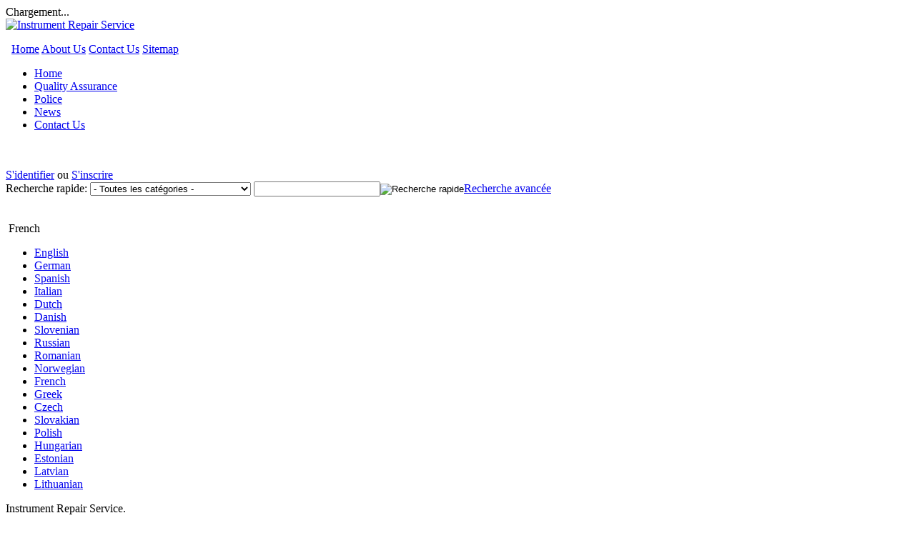

--- FILE ---
content_type: text/html; charset=utf-8
request_url: https://www.irs-gb.com/tachograph-parts-and-accessories-fr/1324-fr-2.html
body_size: 5544
content:
<!DOCTYPE html PUBLIC "-//W3C//DTD XHTML 1.0 Transitional//EN" "http://www.w3.org/TR/xhtml1/DTD/xhtml1-transitional.dtd">
<html xmlns="http://www.w3.org/1999/xhtml" lang="fr">
<head>
<title>Tachograph Parts and Accessories :: 1324 - Instrument Repair Service</title>

<base href="https://www.irs-gb.com/" />
<meta http-equiv="Content-Type" content="text/html; charset=utf-8" />
<meta http-equiv="Content-Language" content="fr" />
<meta name="description" content="Tachograph parts and repair plus reconditioning speedometers for special vechicles including police cars" />
<meta name="keywords" content="tachographs, tachometer, speedometers, reconditioned, repair, tachograph supplies, VDO tachographs, Siemens tachographs, batteries" />


<link title="English" dir="rtl" type="text/html" rel="alternate" charset="utf-8" hreflang="en" href="/tachograph-parts-and-accessories/1324-1.html" />
<link title="German" dir="rtl" type="text/html" rel="alternate" charset="utf-8" hreflang="de" href="/tachograph-parts-and-accessories-de/1324-de-2.html" />
<link title="Spanish" dir="rtl" type="text/html" rel="alternate" charset="utf-8" hreflang="es" href="/tachograph-parts-and-accessories-es/1324-es-2.html" />
<link title="Italian" dir="rtl" type="text/html" rel="alternate" charset="utf-8" hreflang="it" href="/tachograph-parts-and-accessories-it/1324-it-2.html" />
<link title="Dutch" dir="rtl" type="text/html" rel="alternate" charset="utf-8" hreflang="nl" href="/tachograph-parts-and-accessories-nl/1324-nl-2.html" />
<link title="Danish" dir="rtl" type="text/html" rel="alternate" charset="utf-8" hreflang="da" href="/tachograph-parts-and-accessories-da/1324-da-2.html" />
<link title="Slovenian" dir="rtl" type="text/html" rel="alternate" charset="utf-8" hreflang="si" href="/tachograph-parts-and-accessories-si/1324-si-2.html" />
<link title="Russian" dir="rtl" type="text/html" rel="alternate" charset="utf-8" hreflang="ru" href="/tachograph-parts-and-accessories-ru/1324-ru-2.html" />
<link title="Romanian" dir="rtl" type="text/html" rel="alternate" charset="utf-8" hreflang="ro" href="/tachograph-parts-and-accessories-ro/1324-ro-2.html" />
<link title="Norwegian" dir="rtl" type="text/html" rel="alternate" charset="utf-8" hreflang="no" href="/tachograph-parts-and-accessories-no/1324-no-2.html" />
<link title="French" dir="rtl" type="text/html" rel="alternate" charset="utf-8" hreflang="fr" href="/tachograph-parts-and-accessories-fr/1324-fr-2.html" />
<link title="Greek" dir="rtl" type="text/html" rel="alternate" charset="utf-8" hreflang="el" href="/tachograph-parts-and-accessories-el/1324-el-2.html" />
<link title="Czech" dir="rtl" type="text/html" rel="alternate" charset="utf-8" hreflang="cz" href="/tachograph-parts-and-accessories-cz/1324-cz-2.html" />
<link title="Slovakian" dir="rtl" type="text/html" rel="alternate" charset="utf-8" hreflang="sk" href="/tachograph-parts-and-accessories-sk/1324-sk-2.html" />
<link title="Polish" dir="rtl" type="text/html" rel="alternate" charset="utf-8" hreflang="pl" href="/tachograph-parts-and-accessories-pl/1324-pl-2.html" />
<link title="Hungarian" dir="rtl" type="text/html" rel="alternate" charset="utf-8" hreflang="hu" href="/tachograph-parts-and-accessories-hu/1324-hu-2.html" />
<link title="Estonian" dir="rtl" type="text/html" rel="alternate" charset="utf-8" hreflang="ee" href="/tachograph-parts-and-accessories-ee/1324-ee-2.html" />
<link title="Latvian" dir="rtl" type="text/html" rel="alternate" charset="utf-8" hreflang="lv" href="/tachograph-parts-and-accessories-lv/1324-lv-2.html" />
<link title="Lithuanian" dir="rtl" type="text/html" rel="alternate" charset="utf-8" hreflang="lt" href="/tachograph-parts-and-accessories-lt/1324-lt-2.html" />
<link href="/skins/basic/customer/images/icons/favicon.ico" rel="shortcut icon" />


<link href="/skins/basic/customer/css/ui/jqueryui.css" rel="stylesheet" type="text/css"/>
<link href="/skins/basic/customer/styles.css" rel="stylesheet" type="text/css" />
<link href="/skins/basic/customer/print.css" rel="stylesheet" media="print" type="text/css" />
<link href="/skins/basic/customer/dropdown.css" rel="stylesheet" type="text/css" />
<!--[if lte IE 7]>
<link href="/skins/basic/customer/styles_ie.css" rel="stylesheet" type="text/css" />
<![endif]-->


<link href="/skins/basic/customer/addons/news_and_emails/styles.css" rel="stylesheet" type="text/css" /><link href="/skins/basic/customer/addons/my_changes/styles/irs2012/reset.css" rel="stylesheet" type="text/css" />
<link href="/skins/basic/customer/addons/my_changes/styles/irs2012/my_styles.css" rel="stylesheet" type="text/css" />



<script type="text/javascript" src="/lib/js/jquery/jquery.min.js"></script>
<script type="text/javascript" src="/lib/js/jqueryui/jquery-ui.custom.min.js"></script>
<script type="text/javascript" src="/lib/js/tools/tooltip.min.js"></script>
<script type="text/javascript" src="/lib/js/appear/jquery.appear-1.1.1.js"></script>

<script type="text/javascript" src="/js/editors/tinymce.editor.js"></script>

<script type="text/javascript" src="/js/core.js"></script>
<script type="text/javascript" src="/js/ajax.js"></script>
<script type="text/javascript">
//<![CDATA[
var index_script = 'index.php';
var current_path = '';
var changes_warning = 'Y';

var lang = {
	cannot_buy: 'Vous ne pouvez acheter le produit avec ces variantes d\'options',
	no_products_selected: 'Pas de produits sélectionnés',
	error_no_items_selected: 'Pas d\'items selectionnés !  Au moins une case à cocher doit être cochée pour effectuer cette action.',
	delete_confirmation: 'Etes-vous sûr de vouloir supprimer les items sélectionnés ?',
	text_out_of_stock: 'Rupture de  stock',
	in_stock: 'En stock',
	items: 'Articles',
	text_required_group_product: 'Veuillez sélectionner svp un produit pour le groupe requis [group_name]',
	notice: 'Remarque',
	warning: 'Attention',
	loading: 'Chargement...',
	none: 'Aucun',
	text_are_you_sure_to_proceed: 'Êtes-vous sûr de vouloir continuer ?',
	text_invalid_url: 'You entered invalid URL',
	text_cart_changed: 'Les articles dans le panier ont été modifiés. Sil vous plait appuyez sur \"OK\" pour enregistrer les modifications ou \"Annuler\" pour laisser les articles inchangés.',
	error_validator_email: 'The e-mail address in <b>[field]<\/b> field is invalid.',
	error_validator_confirm_email: 'The e-mail addresses in <b>[field]<\/b> and confirmation fields do not match.',
	error_validator_phone: 'The phone number in <b>[field]<\/b> field is invalid. The correct format is (555) 555-55-55.',
	error_validator_integer: 'The value of <b>[field]<\/b> field is invalid. It should be integer.',
	error_validator_multiple: 'The <b>[field]<\/b> field does not contain the selected options.',
	error_validator_password: 'The passwords in <b>[field2]<\/b> and <b>[field1]<\/b> fields do not match.',
	error_validator_required: 'The <b>[field]<\/b> field is mandatory.',
	error_validator_zipcode: 'The ZIP / Postal code in <b>[field]<\/b> field is incorrect. The correct format is [extra].',
	error_validator_message: 'The value of the <b>[field]<\/b> field is invalid.',
	text_page_loading: 'Loading... Your request is being processed, please wait.',
	view_cart: 'Voir panier',
	checkout: 'Commander',
	product_added_to_cart: 'Produits ajoutés à votre panier',
	products_added_to_cart: 'Produits ajoutés au panier',
	product_added_to_wl: 'Produits ajoutés dans votre liste de souhaits',
	product_added_to_cl: 'Produits ajoutés dans le comparateur',
	close: 'Fermer',
	error: 'Erreur',
	error_ajax: 'Oops, something went wrong ([error]). Please try again.',
	text_changes_not_saved: 'Your changes have not been saved.',
	text_data_changed: 'Your changes have not been saved.\n\nPress OK to continue, or Cancel to stay on the current page.'
}

var currencies = {
	'primary': {
		'decimals_separator': '.',
		'thousands_separator': ',',
		'decimals': '2',
		'coefficient': '1.00000'
	},
	'secondary': {
		'decimals_separator': '.',
		'thousands_separator': ',',
		'decimals': '2',
		'coefficient': '1.00000'
	}
};

var default_editor = 'tinymce';
var default_previewer = 'fancybox';

var cart_language = 'FR';
var images_dir = '/skins/basic/customer/images';
var skin_name = 'basic';
var notice_displaying_time = 5;
var cart_prices_w_taxes = false;
var translate_mode = false;
var regexp = new Array();



$(document).ready(function(){
	jQuery.runCart('C');
});

document.write('<style>.cm-noscript { display:none }</style>'); // hide noscript tags
//]]>
</script>

<!--[if lt IE 8]>
<script type="text/javascript">
//<![CDATA[
$(document).ready(function(){
	$('ul.dropdown li').hover(function(){
		$(this).addClass('hover');
		$('> .dir',this).addClass('open');
		$('ul:first',this).css('display', 'block');
	},function(){
		$(this).removeClass('hover');
		$('.open',this).removeClass('open');
		$('ul:first',this).css('display', 'none');
	});
});
//]]>
</script>
<![endif]-->

</head>

<body>
<div class="helper-container">
	<a name="top"></a>
	
<div id="ajax_loading_box" class="ajax-loading-box"><div class="right-inner-loading-box"><div id="ajax_loading_message" class="ajax-inner-loading-box">Chargement...</div></div></div>

	




<div id="container" class="container-right">
		<div id="header">
<div class="header-helper-container">
	<div class="logo-image">
		<a href="/"><img src="/skins/basic/customer/images/logo.jpg" width="202" height="107" border="0" alt="Instrument Repair Service" /></a>
	</div>
	
	<p class="quick-links">&nbsp;
			<a href="/">Home</a>
			<a href="/about-us.html">About Us</a>
			<a href="/contact-us-fr.html">Contact Us</a>
			<a href="/index.php?dispatch=sitemap.view">Sitemap</a>
	</p>
	
	
<div id="top_menu">
<ul class="top-menu dropdown"><li class="first-level "><span><a href="/">Home</a></span></li><li class="first-level "><span><a href="/quality-assurance-fr.html">Quality Assurance</a></span></li><li class="first-level "><span><a href="/police-fr.html">Police</a></span></li><li class="first-level "><span><a href="/index.php?dispatch=news.list">News</a></span></li><li class="first-level "><span><a href="/contact-us-fr.html">Contact Us</a></span></li></ul>
</div>
<span class="helper-block">&nbsp;</span>
</div>

<div class="top-tools-container">
	<span class="float-left">&nbsp;</span>
	<span class="float-right">&nbsp;</span>
	<div class="top-tools-helper">
		<div class="float-right" id="sign_io">
													<a id="sw_login"  rel="nofollow" href="/index.php?dispatch=auth.login_form&amp;return_url=index.php%3Fdispatch%3Dcategories.view%26category_id%3D7">S'identifier</a>
				ou
				<a href="/index.php?dispatch=profiles.add" rel="nofollow">S'inscrire</a>
						
								<!--sign_io--></div>
		<div class="top-search">
			<form action="/" name="search_form" method="get">
<input type="hidden" name="subcats" value="Y" />
<input type="hidden" name="status" value="A" />
<input type="hidden" name="pshort" value="Y" />
<input type="hidden" name="pfull" value="Y" />
<input type="hidden" name="pname" value="Y" />
<input type="hidden" name="pkeywords" value="Y" />
<input type="hidden" name="search_performed" value="Y" />
 

<span class="search-products-text">Recherche rapide:</span>
<select	name="cid" class="search-selectbox">
	<option	value="0">- Toutes les catégories -</option>
		<option	value="1"   title="Reconditioned Tachographs">Reconditioned Tachographs</option>
		<option	value="2"   title="Tachograph Parts and Accessories">Tachograph Parts and Accessories</option>
	</select>

<input type="text" name="q" value="" onfocus="this.select();" class="search-input" /><input type="image" src="/skins/basic/customer/images/icons/go.gif" alt="Recherche rapide" title="Recherche rapide" class="go-button" /><input type="hidden" name="dispatch" value="products.search" /><a href="/index.php?dispatch=products.search" class="search-advanced">Recherche avancée</a>
</form>		</div>
	</div>
</div>

<div class="content-tools">
	<span class="float-left">&nbsp;</span>
	<span class="float-right">&nbsp;</span>
	<div class="content-tools-helper clear">
		
	&nbsp;

		<div class="float-right">
			
							<div class="select-wrap">

		
			<img src="/skins/basic/customer/images/flags/fr.png" width="16" height="16" border="0" alt="" onclick="$('#sw_select_FR_wrap_language').click();" class="icons" />
		
	<a class="select-link cm-combo-on cm-combination" id="sw_select_FR_wrap_language">French</a>

	<div id="select_FR_wrap_language" class="select-popup cm-popup-box cm-smart-position hidden">
		<img src="/skins/basic/customer/images/icons/icon_close.gif" width="13" height="13" border="0" alt="" class="close-icon no-margin cm-popup-switch" />
		<ul class="cm-select-list">
							<li><a rel="nofollow" name="EN" href="/tachograph-parts-and-accessories/1324-1.html" style="background-image: url('/skins/basic/customer/images/flags/en.png');" class="item-link ">English</a></li>
							<li><a rel="nofollow" name="DE" href="/tachograph-parts-and-accessories-de/1324-de-2.html" style="background-image: url('/skins/basic/customer/images/flags/de.png');" class="item-link ">German</a></li>
							<li><a rel="nofollow" name="ES" href="/tachograph-parts-and-accessories-es/1324-es-2.html" style="background-image: url('/skins/basic/customer/images/flags/es.png');" class="item-link ">Spanish</a></li>
							<li><a rel="nofollow" name="IT" href="/tachograph-parts-and-accessories-it/1324-it-2.html" style="background-image: url('/skins/basic/customer/images/flags/it.png');" class="item-link ">Italian</a></li>
							<li><a rel="nofollow" name="NL" href="/tachograph-parts-and-accessories-nl/1324-nl-2.html" style="background-image: url('/skins/basic/customer/images/flags/nl.png');" class="item-link ">Dutch</a></li>
							<li><a rel="nofollow" name="DA" href="/tachograph-parts-and-accessories-da/1324-da-2.html" style="background-image: url('/skins/basic/customer/images/flags/da.png');" class="item-link ">Danish</a></li>
							<li><a rel="nofollow" name="SI" href="/tachograph-parts-and-accessories-si/1324-si-2.html" style="background-image: url('/skins/basic/customer/images/flags/si.png');" class="item-link ">Slovenian</a></li>
							<li><a rel="nofollow" name="RU" href="/tachograph-parts-and-accessories-ru/1324-ru-2.html" style="background-image: url('/skins/basic/customer/images/flags/ru.png');" class="item-link ">Russian</a></li>
							<li><a rel="nofollow" name="RO" href="/tachograph-parts-and-accessories-ro/1324-ro-2.html" style="background-image: url('/skins/basic/customer/images/flags/ro.png');" class="item-link ">Romanian</a></li>
							<li><a rel="nofollow" name="NO" href="/tachograph-parts-and-accessories-no/1324-no-2.html" style="background-image: url('/skins/basic/customer/images/flags/no.png');" class="item-link ">Norwegian</a></li>
							<li><a rel="nofollow" name="FR" href="/tachograph-parts-and-accessories-fr/1324-fr-2.html" style="background-image: url('/skins/basic/customer/images/flags/fr.png');" class="item-link active">French</a></li>
							<li><a rel="nofollow" name="EL" href="/tachograph-parts-and-accessories-el/1324-el-2.html" style="background-image: url('/skins/basic/customer/images/flags/el.png');" class="item-link ">Greek</a></li>
							<li><a rel="nofollow" name="CZ" href="/tachograph-parts-and-accessories-cz/1324-cz-2.html" style="background-image: url('/skins/basic/customer/images/flags/cz.png');" class="item-link ">Czech</a></li>
							<li><a rel="nofollow" name="SK" href="/tachograph-parts-and-accessories-sk/1324-sk-2.html" style="background-image: url('/skins/basic/customer/images/flags/sk.png');" class="item-link ">Slovakian</a></li>
							<li><a rel="nofollow" name="PL" href="/tachograph-parts-and-accessories-pl/1324-pl-2.html" style="background-image: url('/skins/basic/customer/images/flags/pl.png');" class="item-link ">Polish</a></li>
							<li><a rel="nofollow" name="HU" href="/tachograph-parts-and-accessories-hu/1324-hu-2.html" style="background-image: url('/skins/basic/customer/images/flags/hu.png');" class="item-link ">Hungarian</a></li>
							<li><a rel="nofollow" name="EE" href="/tachograph-parts-and-accessories-ee/1324-ee-2.html" style="background-image: url('/skins/basic/customer/images/flags/ee.png');" class="item-link ">Estonian</a></li>
							<li><a rel="nofollow" name="LV" href="/tachograph-parts-and-accessories-lv/1324-lv-2.html" style="background-image: url('/skins/basic/customer/images/flags/lv.png');" class="item-link ">Latvian</a></li>
							<li><a rel="nofollow" name="LT" href="/tachograph-parts-and-accessories-lt/1324-lt-2.html" style="background-image: url('/skins/basic/customer/images/flags/lt.png');" class="item-link ">Lithuanian</a></li>
					</ul>
	</div>
</div>
			
					</div>
	</div>
</div></div>
	<div id="headerBanner">

	<div id="address">
		<p>
			Instrument Repair Service.<br />
			35 Radcliffe Road,<br />
			West Bridgford,<br />
			Nottingham,<br />
			Nottinghamshire,<br />
			NG2 5FF.
		</p>
	</div>

	<img class="mainBanner" src="/skins/basic/customer/addons/my_changes/styles/irs2012/images/banner.jpg">

</div>
	<div id="content">
		<div class="content-helper clear">
			
						<div class="central-column">
				<div class="central-content">
					
	<div class="breadcrumbs">
		<a href="/">Accueil</a><img src="/skins/basic/customer/images/icons/breadcrumbs_arrow.gif" class="bc-arrow" border="0" alt="&gt;" /><a href="/tachograph-parts-and-accessories-fr.html">Tachograph Parts and Accessories</a><img src="/skins/basic/customer/images/icons/breadcrumbs_arrow.gif" class="bc-arrow" border="0" alt="&gt;" />1324
	</div>
					


<div class="cm-notification-container"></div>

					<div class="mainbox-container">
		<h1 class="mainbox-title"><span>1324</span></h1>
		<div class="mainbox-body">

  
  

  
  <div class="clear">
                  <div class="subcategories">
          <ul>
                          <li><a href="/tachograph-parts-and-accessories-fr/1324-fr-2/fronts-fr-2.html" class="strong">Fronts</a></li>                          <li><a href="/tachograph-parts-and-accessories-fr/1324-fr-2/seals-fr-2.html" class="strong">Seals</a></li>                          <li><a href="/tachograph-parts-and-accessories-fr/1324-fr-2/senders-fr-2.html" class="strong">Senders</a></li>                      </ul>
        </div>
              <div class="subcategories">
          <ul>
                          <li><a href="/tachograph-parts-and-accessories-fr/1324-fr-2/repair-parts-fr-2.html" class="strong">Repair Parts</a></li>                          <li><a href="/tachograph-parts-and-accessories-fr/1324-fr-2/accessories-fr-2.html" class="strong">Accessories</a></li>                                                </ul>
        </div>
            </div>





</div>
</div>
				</div>
			</div>

						<div class="left-column">
				<div class="sidebox-wrapper  wrapper-overflow">
	<h3 class="sidebox-title"><span>Quick Search</span></h3>
	<div class="sidebox-body"><form action="/" name="search_form" method="get">
<input type="hidden" name="subcats" value="Y" />
<input type="hidden" name="status" value="A" />
<input type="hidden" name="pshort" value="Y" />
<input type="hidden" name="pfull" value="Y" />
<input type="hidden" name="pname" value="Y" />
<input type="hidden" name="pkeywords" value="Y" />
<input type="hidden" name="search_performed" value="Y" />
 

Recherche rapide:
<p>
<input type="text" name="q" value="" onfocus="this.select();" class="input-text" /><input type="image" src="/skins/basic/customer/images/icons/go.gif" alt="Recherche rapide" title="Recherche rapide" class="go-button" /><input type="hidden" name="dispatch" value="products.search" />
</p>
</form>
</div>
	<div class="sidebox-bottom"><span>&nbsp;</span></div>
</div><div class="sidebox-categories-wrapper ">
	<h3 class="sidebox-title"><span>Reconditioned Tacographs</span></h3>
	<div class="sidebox-body"><div class="clear">
  <ul id="vmenu_39" class="dropdown dropdown-vertical">
    <li ><a href="/reconditioned-tachographs-fr/1318-fr.html">1318</a></li><li class="h-sep">&nbsp;</li><li ><a href="/reconditioned-tachographs-fr/1324-fr.html">1324</a></li><li class="h-sep">&nbsp;</li><li ><a href="/reconditioned-tachographs-fr/egk-fr.html">EGK</a></li>  </ul>
</div></div>
	<div class="sidebox-bottom"><span>&nbsp;</span></div>
</div><div class="sidebox-wrapper  wrapper-overflow">
	<h3 class="sidebox-title"><span>Information</span></h3>
	<div class="sidebox-body"><ul>

				
	
	<li class=""><a href="/about-us-fr.html">About Us</a>
</li>
<li class="delim"></li>	
	<li class=""><a href="/police-fr.html">Police</a>
</li>
<li class="delim"></li>	
	<li class=""><a href="/quality-assurance-fr.html">Quality Assurance</a>
</li>
<li class="delim"></li>	
	<li class=""><a href="/contact-us-fr.html">Contact Us</a>
</li>
</ul>
</div>
	<div class="sidebox-bottom"><span>&nbsp;</span></div>
</div><div class="sidebox-categories-wrapper ">
	<h3 class="sidebox-title"><span>Tacograph Parts and Accessories</span></h3>
	<div class="sidebox-body"><div class="clear">
  <ul id="vmenu_40" class="dropdown dropdown-vertical">
    <li class="dir"><ul><li ><a href="/tachograph-parts-and-accessories-fr/1318-fr-2/fronts-fr.html">Fronts</a></li><li class="h-sep">&nbsp;</li><li ><a href="/tachograph-parts-and-accessories-fr/1318-fr-2/seals-fr.html">Seals</a></li><li class="h-sep">&nbsp;</li><li ><a href="/tachograph-parts-and-accessories-fr/1318-fr-2/senders-fr.html">Senders</a></li><li class="h-sep">&nbsp;</li><li ><a href="/tachograph-parts-and-accessories-fr/1318-fr-2/repair-parts-fr.html">Repair Parts</a></li><li class="h-sep">&nbsp;</li><li ><a href="/tachograph-parts-and-accessories-fr/1318-fr-2/accessories-fr.html">Accessories</a></li></ul><a href="/tachograph-parts-and-accessories-fr/1318-fr-2.html">1318</a></li><li class="h-sep">&nbsp;</li><li class="dir"><ul><li ><a href="/tachograph-parts-and-accessories-fr/1324-fr-2/fronts-fr-2.html">Fronts</a></li><li class="h-sep">&nbsp;</li><li ><a href="/tachograph-parts-and-accessories-fr/1324-fr-2/seals-fr-2.html">Seals</a></li><li class="h-sep">&nbsp;</li><li ><a href="/tachograph-parts-and-accessories-fr/1324-fr-2/senders-fr-2.html">Senders</a></li><li class="h-sep">&nbsp;</li><li class="dir"><ul><li ><a href="/tachograph-parts-and-accessories-fr/1324-fr-2/repair-parts-fr-2/1324-front-repair-kit-fr.html">1324 Front Repair Kit</a></li></ul><a href="/tachograph-parts-and-accessories-fr/1324-fr-2/repair-parts-fr-2.html">Repair Parts</a></li><li class="h-sep">&nbsp;</li><li ><a href="/tachograph-parts-and-accessories-fr/1324-fr-2/accessories-fr-2.html">Accessories</a></li></ul><a href="/tachograph-parts-and-accessories-fr/1324-fr-2.html">1324</a></li><li class="h-sep">&nbsp;</li><li class="dir"><ul><li ><a href="/tachograph-parts-and-accessories-fr/egk-fr-2/fronts-fr-2-3.html">Fronts</a></li><li class="h-sep">&nbsp;</li><li ><a href="/tachograph-parts-and-accessories-fr/egk-fr-2/seals-fr-2-3.html">Seals</a></li><li class="h-sep">&nbsp;</li><li ><a href="/tachograph-parts-and-accessories-fr/egk-fr-2/senders-fr-2-3.html">Senders</a></li><li class="h-sep">&nbsp;</li><li ><a href="/tachograph-parts-and-accessories-fr/egk-fr-2/repair-parts-fr-2-3.html">Repair Parts</a></li><li class="h-sep">&nbsp;</li><li ><a href="/tachograph-parts-and-accessories-fr/egk-fr-2/accessories-fr-2-3.html">Accessories</a></li></ul><a href="/tachograph-parts-and-accessories-fr/egk-fr-2.html">EGK</a></li>  </ul>
</div></div>
	<div class="sidebox-bottom"><span>&nbsp;</span></div>
</div>
			</div>
			
						
					</div>
	</div>

	<div id="footer">
		<div class="footer-helper-container">
			<div class="footer-top-helper"><span class="float-left">&nbsp;</span><span class="float-right">&nbsp;</span></div>
			
<div class="bottom-search center">
	<span class="float-left">&nbsp;</span>
	<span class="float-right">&nbsp;</span>
	<form action="/" name="search_form" method="get">
<input type="hidden" name="subcats" value="Y" />
<input type="hidden" name="status" value="A" />
<input type="hidden" name="pshort" value="Y" />
<input type="hidden" name="pfull" value="Y" />
<input type="hidden" name="pname" value="Y" />
<input type="hidden" name="pkeywords" value="Y" />
<input type="hidden" name="search_performed" value="Y" />
 

<span class="search-products-text">Recherche rapide:</span>
<select	name="cid" class="search-selectbox">
	<option	value="0">- Toutes les catégories -</option>
		<option	value="1"   title="Reconditioned Tachographs">Reconditioned Tachographs</option>
		<option	value="2"   title="Tachograph Parts and Accessories">Tachograph Parts and Accessories</option>
	</select>

<input type="text" name="q" value="" onfocus="this.select();" class="search-input" /><input type="image" src="/skins/basic/customer/images/icons/go.gif" alt="Recherche rapide" title="Recherche rapide" class="go-button" /><input type="hidden" name="dispatch" value="products.search" />
</form></div>
<p class="quick-links">
			<a href="/">Home</a>
			<a href="/about-us.html">About Us</a>
			<a href="/contact-us-fr.html">Contact Us</a>
			<a href="/index.php?dispatch=sitemap.view">Sitemap</a>
	</p>
<p class="bottom-copyright class">
	&copy; 2004-2026 Instrument Repair Service.
	</p>

<p class="bottom-copyright">A limited company registered in the United Kingdom. Company No. GB02173913.</p>

<p class="bottom-copyright">
  35 Radcliffe Road, West Bridgford,   Nottingham,   Nottinghamshire,   NG2 5FF.</p>
<p class="bottom-copyright">
  Email: <a href="/cdn-cgi/l/email-protection#bad3d4dcd5fad3c8c997ddd894d9d5d7"><span class="__cf_email__" data-cfemail="1a73747c755a736869377d7834797577">[email&#160;protected]</span></a>   Tél.: +44 (0)115 981 9988   Fax: +44 (0)115 945 5358</p>
<p class="bottom-copyright"><a href="http://www.tradeweb.co.uk/ecommerce" title="eCommerce Website Design by TradeWeb of Derby">eCommerce Website Design by TradeWeb of Derby</a></p>


			<div class="footer-bottom-helper"><span class="float-left">&nbsp;</span><span class="float-right">&nbsp;</span></div>
		</div>
	</div>
</div>
			</div>


<script data-cfasync="false" src="/cdn-cgi/scripts/5c5dd728/cloudflare-static/email-decode.min.js"></script><script type="text/javascript">
//<![CDATA[
	var _gaq = _gaq || [];
	_gaq.push(["_setAccount", "UA-11625282-1"]);
	_gaq.push(["_trackPageview"]);
	
	(function() {
		var ga = document.createElement("script");
		ga.src = ("https:" == document.location.protocol ? "https://ssl" : "http://www") + ".google-analytics.com/ga.js";
		ga.setAttribute("async", "true");
		document.documentElement.firstChild.appendChild(ga);
	})();
//]]>
</script>

<script defer src="https://static.cloudflareinsights.com/beacon.min.js/vcd15cbe7772f49c399c6a5babf22c1241717689176015" integrity="sha512-ZpsOmlRQV6y907TI0dKBHq9Md29nnaEIPlkf84rnaERnq6zvWvPUqr2ft8M1aS28oN72PdrCzSjY4U6VaAw1EQ==" data-cf-beacon='{"version":"2024.11.0","token":"e6ba957020b14e1f8e9a0a51e8f1d2b9","r":1,"server_timing":{"name":{"cfCacheStatus":true,"cfEdge":true,"cfExtPri":true,"cfL4":true,"cfOrigin":true,"cfSpeedBrain":true},"location_startswith":null}}' crossorigin="anonymous"></script>
</body>

</html>